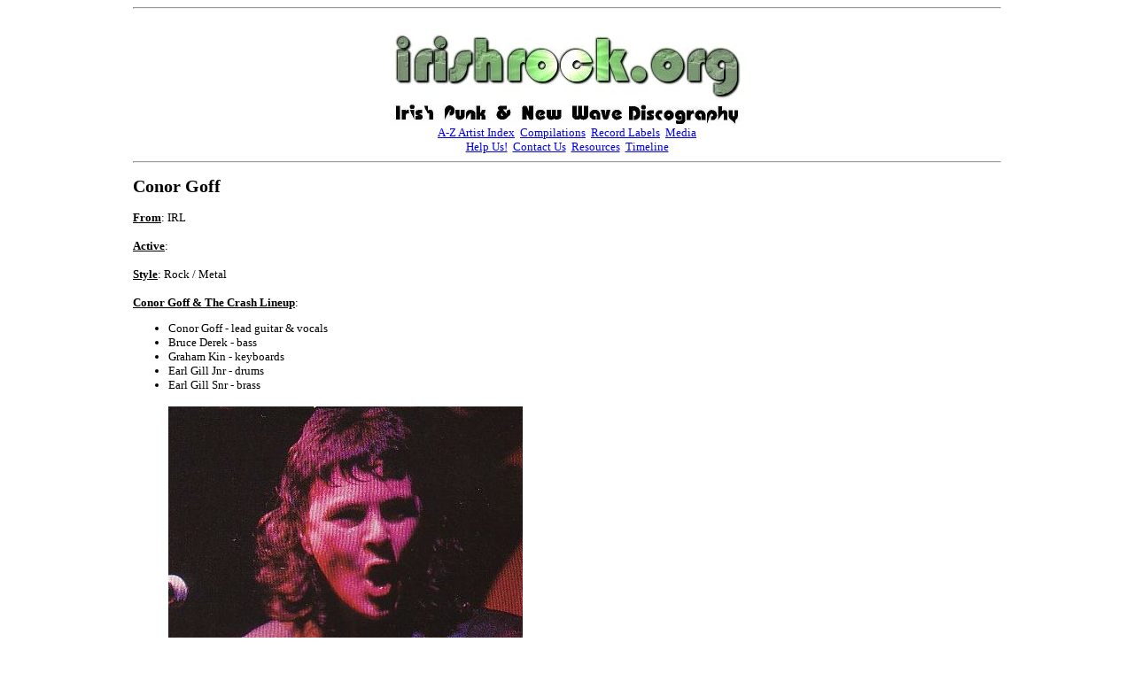

--- FILE ---
content_type: text/html
request_url: https://www.irishrock.org/irodb/bands/goff-conor.html
body_size: 1882
content:
<html>
<head>
<title>Irish Rock Discography: Conor Goff</title>
<meta name="description" content="Conor Goff History &amp; Discography [Artist Pages in the Irish Rock Discography]">
<meta name="keywords" content="Irish, discography, music, rock, psychedelia, psych, beat, progressive, folk, punk, powerpop, new wave, pub rock, KBD, Alternative, Indie">
<meta http-equiv="Content-Type" content="text/html; charset=iso-8859-1">
<BASE TARGET="_top">
<script type="text/javascript" src="../../includes/page_protection.js"></script>
<script type="text/javascript" src="../../includes/norightclick.js"></script>
<!--newscript-->

</head>

<BODY LEFTMARGIN=150 MARGINWIDTH=150 BGCOLOR="#FFFFFF" ondragstart="return false" onselectstart="return false"><hr>
<!--body-->
<center><a href="../../index.html"><IMG title="irishrock.org home page" border=0 SRC="../../img/irishrockorg-banner.jpg"></a><br><a href="../indexipnw.html"><IMG title="Punk &amp; New Wave start page" border=0 SRC="../../img/ipnwd-banner.jpg"></a><br>
<font face="Verdana" size="2">
<a href="../azfull.html">A-Z Artist Index</a>&nbsp;&nbsp;<a href="../../comps.html">Compilations</a>&nbsp;&nbsp;<a href="../../labels.html">Record Labels</a>&nbsp;&nbsp;<a href="../../media.html">Media</a><br>
<a href="../../help.html">Help Us!</a>&nbsp;&nbsp;<a href="../../contact.html">Contact Us</a>&nbsp;&nbsp;<a href="../../resources.html">Resources</a>&nbsp;&nbsp;<a href="../../timeline.html">Timeline</a>
</font>
</center>
<hr>
<font face="Verdana" size=2>
<!--entry--><h2><a name="goff">Conor Goff</a></h2>
<b><u>From</u></b>: IRL<br><br>
<b><u>Active</u></b>: <br><br>
<b><u>Style</u></b>: Rock / Metal <br><br>

<b><u>Conor Goff &amp; The Crash Lineup</u></b>:<ul>
<li> Conor Goff - lead guitar &amp; vocals
<li> Bruce Derek - bass
<li> Graham Kin - keyboards
<li> Earl Gill Jnr - drums
<li> Earl Gill Snr - brass
<br><br>
<IMG title="(photo c1988)" SRC="../img/bandpix/conorgoff-pic1-meanfiddler.jpg"><br>
<i>live at the Mean Fiddler, London circa 1988</i>
</ul>

<p align=justify>
<b><u>Bio</u></b>:<br><br>

<b>Conor Goff</b> was in <b>PP Layouts</b> (ca 1982), <a href="pullingfaces.html">Pulling Faces</a> 
(recording five singles and an album during 1982-85),  
<a href="gsquad.html">G Squad</a> (ca 1985), the <a href="fastboys.html">Fast Boys</a> (1986), 
<a href="dignam-christy.html">Dignam &amp; Goff</a> (1990-91) and released solo 
material as <b>Conor Goff &amp; The Crash</b> during 1986-87.

</p>

William Demange who'd been in <b>PP Layouts</b> with <b>Conor Goff</b> played bass briefly with 
<b>The Crash</b> ca 1987 before moving on to join <a href="autodafe.html">Auto Da De</a>. 

<br><br>

<b><u>Discography</u></b>
<br><br>


&bull; Like A Child / Don't Tell Me<br>
7" - Forte/Solid Records - FOR 001 (SRT6KS1053) - 1986 - PS<br>
<br><br>


&bull; <b>Conor Goff &amp; The Crash</b> - America / You<br>
7" - Forte/Solid Records - 002 (SRT7KS1173)- IRL - August 1987 - PS<br>
Reached #17 in Irish charts<br>
<ul>
<IMG title="(front cover)" SRC="../img/G/goff-america-fc-45.jpg">&nbsp;
<IMG title="(back cover)" SRC="../img/G/goff-america-bc-45.jpg"><br>
<br>
<IMG title="(label)" SRC="../img/G/goff-america-lbl-45.jpg">
</ul>
<br><br>

&bull; <b>Conor Goff &amp; The Crash</b> - Reunion<br>
7" - Forte/Solid Records - FOR 003 (SRT7KS1289) - IRL - 1987 - PS - one sided <br>
<ul>
<IMG title="(front cover)" SRC="../img/G/goff-reunion-45-fc.jpg">&nbsp;
<IMG title="(back cover)" SRC="../img/G/goff-reunion-45-bc.jpg">
</ul>
<p><b>Notes:</b> In memory of Dermot O'Mara 1955-87.
Recorded at Westland. 
</p>
<br><br>

<br>
<b><u>Help!</u></b>
<br>
<p>
We need your help to correct and/or complete this entry. If you can provide more 
information about this band, have scans, photos or any other memorabilia we can 
use, or spare copies of any releases,
then please <a href="&#109;&#97;&#x69;&#108;&#x74;&#111;&#x3a;&#105;&#x72;&#x69;&#115;&#104;&#x72;&#x6f;&#99;&#x6b;&#111;&#x72;&#103;&#x40;&#103;&#x6d;&#x61;&#105;&#108;&#46;&#99;&#111;&#x6d;?subject=[Conor Goff]">get in touch</a>. 
</p>
<br>

<hr>
<br>
See Also: 
<a href="dignam-christy.html">Dignam &amp; Goff</a>, 
<a href="fastboys.html">Fast Boys</a>, 
<a href="gsquad.html">G Squad</a>
<br><br>
<hr>
</font>
<center>
<a href="../indexipnw.html"><IMG title="Punk &amp; New Wave start page" border=0 SRC="../../img/ipnwd-banner.jpg"></a><br>
<font face="Verdana" size="2">
<a href="../azfull.html">A-Z Artist Index</a>&nbsp;&nbsp;<a href="../../comps.html">Compilations</a>&nbsp;&nbsp;<a href="../../labels.html">Record Labels</a>&nbsp;&nbsp;<a href="../../media.html">Media</a><br>
<a href="../../help.html">Help Us!</a>&nbsp;&nbsp;<a href="../../contact.html">Contact Us</a>&nbsp;&nbsp;<a href="../../resources.html">Resources</a>&nbsp;&nbsp;<a href="../../timeline.html">Timeline</a>
</font>
</center>
<hr>


<script defer src="https://static.cloudflareinsights.com/beacon.min.js/vcd15cbe7772f49c399c6a5babf22c1241717689176015" integrity="sha512-ZpsOmlRQV6y907TI0dKBHq9Md29nnaEIPlkf84rnaERnq6zvWvPUqr2ft8M1aS28oN72PdrCzSjY4U6VaAw1EQ==" data-cf-beacon='{"version":"2024.11.0","token":"2db3000f03344303891ae8179af45e53","r":1,"server_timing":{"name":{"cfCacheStatus":true,"cfEdge":true,"cfExtPri":true,"cfL4":true,"cfOrigin":true,"cfSpeedBrain":true},"location_startswith":null}}' crossorigin="anonymous"></script>
</body>
</html>
